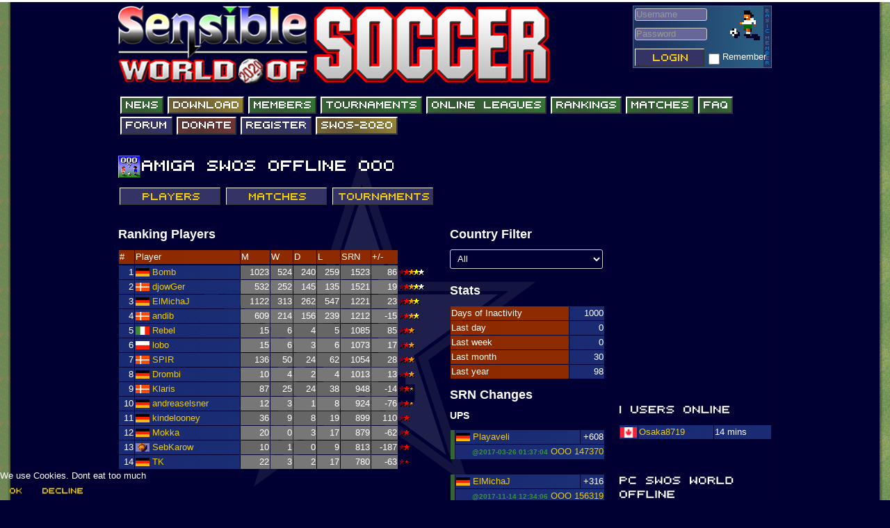

--- FILE ---
content_type: text/plain; charset=utf-8
request_url: https://swosunited.com/index.php?option=com_tournament&view=ranking&id=9&undefined=1&task=ajaxRequest&format=json&section=players&cid=0
body_size: 27319
content:
<div class="row-fluid">
<div class="span8">
<h3>Ranking Players</h3>
<table class="list" width="100%">
	<tr>
		<td class="list_head">
		#
		</td>
		<td class="list_head">
		Player
		</td>
		<td class="list_head hidden-phone">
		M
		</td>
		<td class="list_head hidden-phone">
		W
		</td>
		<td class="list_head hidden-phone">
		D
		</td>
		<td class="list_head hidden-phone">
		L
		</td>
		<td class="list_head">
		SRN
		</td>
		<td class="list_head">
		+/-
		</td>
		<td>
		
		</td>
	<tr>
		<tr>
		<td class="list_number ">
		1		</td>
		<td class="list_name ">
		<img src="/images/modules/flags/Germany
.png" height="15px"> 
		<a href="/index.php?option=com_tournament&view=userprofile&id=2777">Bomb</a>
		</td>
		<td class="list_number ranking_stats_1 hidden-phone">
		1023		</td>
		<td class="list_number ranking_stats_1 hidden-phone">
		524		</td>
		<td class="list_number ranking_stats_1 hidden-phone">
		240		</td>
		<td class="list_number ranking_stats_1 hidden-phone">
		259		</td>
		<td class="list_number ranking_stats_1">
		1523		</td>
		<td class="list_number ranking_stats_1">
		86		</td>
		<td>
		<img src="/images/modules/50.gif">
		</td>
			</tr>
		<tr>
		<td class="list_number ">
		2		</td>
		<td class="list_name ">
		<img src="/images/modules/flags/Denmark
.png" height="15px"> 
		<a href="/index.php?option=com_tournament&view=userprofile&id=234">djowGer</a>
		</td>
		<td class="list_number ranking_stats_0 hidden-phone">
		532		</td>
		<td class="list_number ranking_stats_0 hidden-phone">
		252		</td>
		<td class="list_number ranking_stats_0 hidden-phone">
		145		</td>
		<td class="list_number ranking_stats_0 hidden-phone">
		135		</td>
		<td class="list_number ranking_stats_0">
		1521		</td>
		<td class="list_number ranking_stats_0">
		19		</td>
		<td>
		<img src="/images/modules/50.gif">
		</td>
			</tr>
		<tr>
		<td class="list_number ">
		3		</td>
		<td class="list_name ">
		<img src="/images/modules/flags/Germany
.png" height="15px"> 
		<a href="/index.php?option=com_tournament&view=userprofile&id=1">ElMichaJ</a>
		</td>
		<td class="list_number ranking_stats_1 hidden-phone">
		1122		</td>
		<td class="list_number ranking_stats_1 hidden-phone">
		313		</td>
		<td class="list_number ranking_stats_1 hidden-phone">
		262		</td>
		<td class="list_number ranking_stats_1 hidden-phone">
		547		</td>
		<td class="list_number ranking_stats_1">
		1221		</td>
		<td class="list_number ranking_stats_1">
		23		</td>
		<td>
		<img src="/images/modules/40.gif">
		</td>
			</tr>
		<tr>
		<td class="list_number ">
		4		</td>
		<td class="list_name ">
		<img src="/images/modules/flags/Denmark
.png" height="15px"> 
		<a href="/index.php?option=com_tournament&view=userprofile&id=10939">andib</a>
		</td>
		<td class="list_number ranking_stats_0 hidden-phone">
		609		</td>
		<td class="list_number ranking_stats_0 hidden-phone">
		214		</td>
		<td class="list_number ranking_stats_0 hidden-phone">
		156		</td>
		<td class="list_number ranking_stats_0 hidden-phone">
		239		</td>
		<td class="list_number ranking_stats_0">
		1212		</td>
		<td class="list_number ranking_stats_0">
		-15		</td>
		<td>
		<img src="/images/modules/40.gif">
		</td>
			</tr>
		<tr>
		<td class="list_number ">
		5		</td>
		<td class="list_name ">
		<img src="/images/modules/flags/Italy
.png" height="15px"> 
		<a href="/index.php?option=com_tournament&view=userprofile&id=16387">Rebel</a>
		</td>
		<td class="list_number ranking_stats_1 hidden-phone">
		15		</td>
		<td class="list_number ranking_stats_1 hidden-phone">
		6		</td>
		<td class="list_number ranking_stats_1 hidden-phone">
		4		</td>
		<td class="list_number ranking_stats_1 hidden-phone">
		5		</td>
		<td class="list_number ranking_stats_1">
		1085		</td>
		<td class="list_number ranking_stats_1">
		85		</td>
		<td>
		<img src="/images/modules/30.gif">
		</td>
			</tr>
		<tr>
		<td class="list_number ">
		6		</td>
		<td class="list_name ">
		<img src="/images/modules/flags/Poland
.png" height="15px"> 
		<a href="/index.php?option=com_tournament&view=userprofile&id=5005">lobo</a>
		</td>
		<td class="list_number ranking_stats_0 hidden-phone">
		15		</td>
		<td class="list_number ranking_stats_0 hidden-phone">
		6		</td>
		<td class="list_number ranking_stats_0 hidden-phone">
		3		</td>
		<td class="list_number ranking_stats_0 hidden-phone">
		6		</td>
		<td class="list_number ranking_stats_0">
		1073		</td>
		<td class="list_number ranking_stats_0">
		17		</td>
		<td>
		<img src="/images/modules/30.gif">
		</td>
			</tr>
		<tr>
		<td class="list_number ">
		7		</td>
		<td class="list_name ">
		<img src="/images/modules/flags/Denmark
.png" height="15px"> 
		<a href="/index.php?option=com_tournament&view=userprofile&id=2490">SPIR</a>
		</td>
		<td class="list_number ranking_stats_1 hidden-phone">
		136		</td>
		<td class="list_number ranking_stats_1 hidden-phone">
		50		</td>
		<td class="list_number ranking_stats_1 hidden-phone">
		24		</td>
		<td class="list_number ranking_stats_1 hidden-phone">
		62		</td>
		<td class="list_number ranking_stats_1">
		1054		</td>
		<td class="list_number ranking_stats_1">
		28		</td>
		<td>
		<img src="/images/modules/30.gif">
		</td>
			</tr>
		<tr>
		<td class="list_number ">
		8		</td>
		<td class="list_name ">
		<img src="/images/modules/flags/Germany
.png" height="15px"> 
		<a href="/index.php?option=com_tournament&view=userprofile&id=20108">Drombi</a>
		</td>
		<td class="list_number ranking_stats_0 hidden-phone">
		10		</td>
		<td class="list_number ranking_stats_0 hidden-phone">
		4		</td>
		<td class="list_number ranking_stats_0 hidden-phone">
		2		</td>
		<td class="list_number ranking_stats_0 hidden-phone">
		4		</td>
		<td class="list_number ranking_stats_0">
		1013		</td>
		<td class="list_number ranking_stats_0">
		13		</td>
		<td>
		<img src="/images/modules/30.gif">
		</td>
			</tr>
		<tr>
		<td class="list_number ">
		9		</td>
		<td class="list_name ">
		<img src="/images/modules/flags/Denmark
.png" height="15px"> 
		<a href="/index.php?option=com_tournament&view=userprofile&id=2232">Klaris</a>
		</td>
		<td class="list_number ranking_stats_1 hidden-phone">
		87		</td>
		<td class="list_number ranking_stats_1 hidden-phone">
		25		</td>
		<td class="list_number ranking_stats_1 hidden-phone">
		24		</td>
		<td class="list_number ranking_stats_1 hidden-phone">
		38		</td>
		<td class="list_number ranking_stats_1">
		948		</td>
		<td class="list_number ranking_stats_1">
		-14		</td>
		<td>
		<img src="/images/modules/25.gif">
		</td>
			</tr>
		<tr>
		<td class="list_number ">
		10		</td>
		<td class="list_name ">
		<img src="/images/modules/flags/Germany
.png" height="15px"> 
		<a href="/index.php?option=com_tournament&view=userprofile&id=7071">andreaselsner</a>
		</td>
		<td class="list_number ranking_stats_0 hidden-phone">
		12		</td>
		<td class="list_number ranking_stats_0 hidden-phone">
		3		</td>
		<td class="list_number ranking_stats_0 hidden-phone">
		1		</td>
		<td class="list_number ranking_stats_0 hidden-phone">
		8		</td>
		<td class="list_number ranking_stats_0">
		924		</td>
		<td class="list_number ranking_stats_0">
		-76		</td>
		<td>
		<img src="/images/modules/25.gif">
		</td>
			</tr>
		<tr>
		<td class="list_number ">
		11		</td>
		<td class="list_name ">
		<img src="/images/modules/flags/Germany
.png" height="15px"> 
		<a href="/index.php?option=com_tournament&view=userprofile&id=5888">kindelooney</a>
		</td>
		<td class="list_number ranking_stats_1 hidden-phone">
		36		</td>
		<td class="list_number ranking_stats_1 hidden-phone">
		9		</td>
		<td class="list_number ranking_stats_1 hidden-phone">
		8		</td>
		<td class="list_number ranking_stats_1 hidden-phone">
		19		</td>
		<td class="list_number ranking_stats_1">
		899		</td>
		<td class="list_number ranking_stats_1">
		110		</td>
		<td>
		<img src="/images/modules/20.gif">
		</td>
			</tr>
		<tr>
		<td class="list_number ">
		12		</td>
		<td class="list_name ">
		<img src="/images/modules/flags/Germany
.png" height="15px"> 
		<a href="/index.php?option=com_tournament&view=userprofile&id=19910">Mokka</a>
		</td>
		<td class="list_number ranking_stats_0 hidden-phone">
		20		</td>
		<td class="list_number ranking_stats_0 hidden-phone">
		0		</td>
		<td class="list_number ranking_stats_0 hidden-phone">
		3		</td>
		<td class="list_number ranking_stats_0 hidden-phone">
		17		</td>
		<td class="list_number ranking_stats_0">
		879		</td>
		<td class="list_number ranking_stats_0">
		-62		</td>
		<td>
		<img src="/images/modules/20.gif">
		</td>
			</tr>
		<tr>
		<td class="list_number ">
		13		</td>
		<td class="list_name ">
		<img src="/images/modules/flags/nix
.png" height="15px"> 
		<a href="/index.php?option=com_tournament&view=userprofile&id=21358">SebKarow</a>
		</td>
		<td class="list_number ranking_stats_1 hidden-phone">
		10		</td>
		<td class="list_number ranking_stats_1 hidden-phone">
		1		</td>
		<td class="list_number ranking_stats_1 hidden-phone">
		0		</td>
		<td class="list_number ranking_stats_1 hidden-phone">
		9		</td>
		<td class="list_number ranking_stats_1">
		813		</td>
		<td class="list_number ranking_stats_1">
		-187		</td>
		<td>
		<img src="/images/modules/20.gif">
		</td>
			</tr>
		<tr>
		<td class="list_number ">
		14		</td>
		<td class="list_name ">
		<img src="/images/modules/flags/Germany
.png" height="15px"> 
		<a href="/index.php?option=com_tournament&view=userprofile&id=7">TK</a>
		</td>
		<td class="list_number ranking_stats_0 hidden-phone">
		22		</td>
		<td class="list_number ranking_stats_0 hidden-phone">
		3		</td>
		<td class="list_number ranking_stats_0 hidden-phone">
		2		</td>
		<td class="list_number ranking_stats_0 hidden-phone">
		17		</td>
		<td class="list_number ranking_stats_0">
		780		</td>
		<td class="list_number ranking_stats_0">
		-63		</td>
		<td>
		<img src="/images/modules/15.gif">
		</td>
			</tr>
	</table>
</div>
<div class="span4">
<h3>Country Filter</h3>

<select name="country" id="country" onchange="ajaxAction('players',document.getElementById('country').options[document.getElementById('country').selectedIndex].value)">
	<option value="0">All</option>
		<option value="3" >Afghanistan
</option>
		<option value="4" >Albania
</option>
		<option value="5" >Algeria
</option>
		<option value="6" >American Samoa
</option>
		<option value="7" >Andorra
</option>
		<option value="8" >Angola
</option>
		<option value="9" >Anguilla
</option>
		<option value="10" >Antigua and Barbuda
</option>
		<option value="1" >Any Country
</option>
		<option value="2" >APO/FPO
</option>
		<option value="11" >Argentina
</option>
		<option value="12" >Armenia
</option>
		<option value="13" >Aruba
</option>
		<option value="14" >Australia
</option>
		<option value="15" >Austria
</option>
		<option value="16" >Azerbaijan Republic
</option>
		<option value="17" >Bahamas
</option>
		<option value="18" >Bahrain
</option>
		<option value="19" >Bangladesh
</option>
		<option value="20" >Barbados
</option>
		<option value="21" >Belarus
</option>
		<option value="22" >Belgium
</option>
		<option value="23" >Belize
</option>
		<option value="24" >Benin
</option>
		<option value="25" >Bermuda
</option>
		<option value="26" >Bhutan
</option>
		<option value="27" >Bolivia
</option>
		<option value="28" >Bosnia and Herzegovina
</option>
		<option value="29" >Botswana
</option>
		<option value="30" >Brazil
</option>
		<option value="31" >British Virgin Islands
</option>
		<option value="32" >Brunei Darussalam
</option>
		<option value="33" >Bulgaria
</option>
		<option value="34" >Burkina Faso
</option>
		<option value="35" >Burma
</option>
		<option value="36" >Burundi
</option>
		<option value="37" >Cambodia
</option>
		<option value="38" >Cameroon
</option>
		<option value="39" >Canada
</option>
		<option value="40" >Cape Verde Islands
</option>
		<option value="41" >Cayman Islands
</option>
		<option value="42" >Central African Republic
</option>
		<option value="43" >Chad
</option>
		<option value="44" >Chile
</option>
		<option value="45" >China
</option>
		<option value="46" >Colombia
</option>
		<option value="47" >Comoros
</option>
		<option value="49" >Congo, Republic of the
</option>
		<option value="50" >Cook Islands
</option>
		<option value="51" >Costa Rica
</option>
		<option value="52" >Cote d Ivoire (Ivory Coast)
</option>
		<option value="53" >Croatia</option>
		<option value="54" >Cyprus
</option>
		<option value="55" >Czech Republic</option>
		<option value="48" >Democratic_Republic_of_the_Cong</option>
		<option value="56" >Denmark
</option>
		<option value="57" >Djibouti
</option>
		<option value="58" >Dominica
</option>
		<option value="59" >Dominican Republic
</option>
		<option value="60" >Ecuador
</option>
		<option value="61" >Egypt
</option>
		<option value="63" >El Salvador
</option>
		<option value="62" >England
</option>
		<option value="64" >Equatorial Guinea
</option>
		<option value="65" >Eritrea
</option>
		<option value="66" >Estonia
</option>
		<option value="67" >Ethiopia
</option>
		<option value="68" >Falkland Islands (Islas Malvinas)
</option>
		<option value="69" >Fiji
</option>
		<option value="70" >Finland
</option>
		<option value="71" >France
</option>
		<option value="72" >French Guiana
</option>
		<option value="73" >French Polynesia
</option>
		<option value="74" >Gabon Republic
</option>
		<option value="75" >Gambia
</option>
		<option value="76" >Georgia
</option>
		<option value="77" >Germany
</option>
		<option value="78" >Ghana
</option>
		<option value="79" >Gibraltar
</option>
		<option value="80" >Greece
</option>
		<option value="81" >Greenland
</option>
		<option value="82" >Grenada
</option>
		<option value="83" >Guadeloupe
</option>
		<option value="84" >Guam
</option>
		<option value="85" >Guatemala
</option>
		<option value="86" >Guernsey
</option>
		<option value="87" >Guinea
</option>
		<option value="88" >Guinea-Bissau
</option>
		<option value="89" >Guyana
</option>
		<option value="90" >Haiti
</option>
		<option value="91" >Honduras
</option>
		<option value="92" >Hong Kong
</option>
		<option value="93" >Hungary
</option>
		<option value="94" >Iceland
</option>
		<option value="95" >India
</option>
		<option value="96" >Indonesia
</option>
		<option value="224" >Iraq</option>
		<option value="97" >Ireland
</option>
		<option value="98" >Israel
</option>
		<option value="99" >Italy
</option>
		<option value="100" >Jamaica
</option>
		<option value="101" >Jan Mayen
</option>
		<option value="102" >Japan
</option>
		<option value="103" >Jersey
</option>
		<option value="104" >Jordan
</option>
		<option value="105" >Kazakhstan
</option>
		<option value="106" >Kenya Coast Republic
</option>
		<option value="107" >Kiribati
</option>
		<option value="108" >Korea, South
</option>
		<option value="109" >Kuwait
</option>
		<option value="110" >Kyrgyzstan
</option>
		<option value="111" >Laos
</option>
		<option value="112" >Latvia
</option>
		<option value="113" >Lebanon
</option>
		<option value="114" >Lesotho
</option>
		<option value="115" >Liberia
</option>
		<option value="116" >Liechtenstein
</option>
		<option value="117" >Lithuania
</option>
		<option value="118" >Luxembourg
</option>
		<option value="119" >Macau
</option>
		<option value="120" >Macedonia
</option>
		<option value="121" >Madagascar
</option>
		<option value="122" >Malawi
</option>
		<option value="123" >Malaysia
</option>
		<option value="124" >Maldives
</option>
		<option value="125" >Mali
</option>
		<option value="126" >Malta
</option>
		<option value="127" >Marshall Islands
</option>
		<option value="128" >Martinique
</option>
		<option value="129" >Mauritania
</option>
		<option value="130" >Mauritius
</option>
		<option value="131" >Mayotte
</option>
		<option value="132" >Mexico
</option>
		<option value="133" >Micronesia
</option>
		<option value="134" >Moldova
</option>
		<option value="135" >Monaco
</option>
		<option value="136" >Mongolia
</option>
		<option value="137" >Montserrat
</option>
		<option value="138" >Morocco
</option>
		<option value="139" >Mozambique
</option>
		<option value="140" >Namibia
</option>
		<option value="141" >Nauru
</option>
		<option value="142" >Nepal
</option>
		<option value="143" >Netherlands
</option>
		<option value="144" >Netherlands Antilles
</option>
		<option value="145" >New Caledonia
</option>
		<option value="146" >New Zealand
</option>
		<option value="147" >Nicaragua
</option>
		<option value="148" >Niger
</option>
		<option value="149" >Nigeria
</option>
		<option value="150" >Niue
</option>
		<option value="151" >Norway
</option>
		<option value="227" >Nothern Ireland</option>
		<option value="152" >Oman
</option>
		<option value="153" >Pakistan
</option>
		<option value="154" >Palau
</option>
		<option value="155" >Panama
</option>
		<option value="156" >Papua New Guinea
</option>
		<option value="157" >Paraguay
</option>
		<option value="158" >Peru
</option>
		<option value="159" >Philippines
</option>
		<option value="160" >Poland
</option>
		<option value="161" >Portugal
</option>
		<option value="162" >Puerto Rico
</option>
		<option value="163" >Qatar
</option>
		<option value="164" >Romania
</option>
		<option value="165" >Russian Federation
</option>
		<option value="166" >Rwanda
</option>
		<option value="167" >Saint Helena
</option>
		<option value="168" >Saint Kitts-Nevis
</option>
		<option value="169" >Saint Lucia
</option>
		<option value="170" >Saint Pierre and Miquelon
</option>
		<option value="171" >Saint Vincent and the Grenadines
</option>
		<option value="172" >San Marino
</option>
		<option value="173" >Saudi Arabia
</option>
		<option value="226" >Scotland</option>
		<option value="174" >Senegal
</option>
		<option value="221" >Serbia</option>
		<option value="175" >Seychelles
</option>
		<option value="176" >Sierra Leone
</option>
		<option value="177" >Singapore
</option>
		<option value="178" >Slovakia
</option>
		<option value="179" >Slovenia
</option>
		<option value="180" >Solomon Islands
</option>
		<option value="181" >Somalia
</option>
		<option value="182" >South Africa
</option>
		<option value="183" >Spain
</option>
		<option value="184" >Sri Lanka
</option>
		<option value="185" >Sudan
</option>
		<option value="186" >Suriname
</option>
		<option value="187" >Svalbard
</option>
		<option value="188" >Swaziland
</option>
		<option value="189" >Sweden
</option>
		<option value="190" >Switzerland
</option>
		<option value="191" >Syria
</option>
		<option value="192" >Tahiti
</option>
		<option value="193" >Taiwan
</option>
		<option value="194" >Tajikistan
</option>
		<option value="195" >Tanzania
</option>
		<option value="196" >Thailand
</option>
		<option value="197" >Togo
</option>
		<option value="198" >Tonga
</option>
		<option value="199" >Trinidad and Tobago
</option>
		<option value="200" >Tunisia
</option>
		<option value="201" >Turkiye
</option>
		<option value="202" >Turkmenistan
</option>
		<option value="203" >Turks and Caicos Islands
</option>
		<option value="204" >Tuvalu
</option>
		<option value="205" >Uganda
</option>
		<option value="206" >Ukraine
</option>
		<option value="207" >United Arab Emirates
</option>
		<option value="208" >United Kingdom
</option>
		<option value="209" >United States
</option>
		<option value="210" >Uruguay
</option>
		<option value="211" >Uzbekistan
</option>
		<option value="212" >Vanuatu
</option>
		<option value="213" >Vatican City State
</option>
		<option value="214" >Venezuela
</option>
		<option value="215" >Vietnam
</option>
		<option value="216" >Virgin Islands (U.S.)
</option>
		<option value="225" >Wales</option>
		<option value="217" >Wallis and Futuna
</option>
		<option value="218" >Western Sahara
</option>
		<option value="219" >Western Samoa
</option>
		<option value="220" >Yemen
</option>
		<option value="222" >Zambia
</option>
		<option value="223" >Zimbabwe
</option>
	
</select>

<h3>Stats</h3>
<table width="100%" class="list">
	<tr>
		<td class="list_head">
		Days of Inactivity
		</td>
		<td class="list_number">
		1000		</td>
	</tr>
	<tr>
		<td class="list_head">
		Last day
		</td>
		<td class="list_number">
		0		</td>
	</tr>
	<tr>
		<td class="list_head">
		Last week
		</td>
		<td class="list_number">
		0		</td>
	</tr>
	<tr>
		<td class="list_head">
		Last month
		</td>
		<td class="list_number">
		30		</td>
	</tr>
	<tr>
		<td class="list_head">
		Last year
		</td>
		<td class="list_number">
		98		</td>
	</tr>
</table>

<h3>SRN Changes</h3>
<h4>UPS</h4>
<table width="100%" class="list">
		<tr>
		<td style="background-color:#336633" rowspan="2">
		&nbsp;<br>
		</td>
		<td class="list_name">
		<img src="/images/modules/flags/Germany
.png" height="15px"> 
		<a href="/index.php?option=com_tournament&view=userprofile&id=205">Playaveli</a>
		</td>
		<td class="list_number">
		+608		</td>
	</tr>
	<tr>
		
						
			<td class="list_number" colspan="2">
			<b style="color:#339933;font-size:10px">@2017-03-26 01:37:04</b>
			<a href="/index.php?option=com_tournament&view=match&id=147370">OOO 147370</a>
			</td>
				</tr>
	<tr>
		<td><br>
		</td>
	</tr>
		<tr>
		<td style="background-color:#336633" rowspan="2">
		&nbsp;<br>
		</td>
		<td class="list_name">
		<img src="/images/modules/flags/Germany
.png" height="15px"> 
		<a href="/index.php?option=com_tournament&view=userprofile&id=1">ElMichaJ</a>
		</td>
		<td class="list_number">
		+316		</td>
	</tr>
	<tr>
		
						
			<td class="list_number" colspan="2">
			<b style="color:#339933;font-size:10px">@2017-11-14 12:34:06</b>
			<a href="/index.php?option=com_tournament&view=match&id=156319">OOO 156319</a>
			</td>
				</tr>
	<tr>
		<td><br>
		</td>
	</tr>
		<tr>
		<td style="background-color:#336633" rowspan="2">
		&nbsp;<br>
		</td>
		<td class="list_name">
		<img src="/images/modules/flags/Germany
.png" height="15px"> 
		<a href="/index.php?option=com_tournament&view=userprofile&id=1">ElMichaJ</a>
		</td>
		<td class="list_number">
		+268		</td>
	</tr>
	<tr>
		
						
			<td class="list_number" colspan="2">
			<b style="color:#339933;font-size:10px">@2016-01-06 20:59:01</b>
			<a href="/index.php?option=com_tournament&view=match&id=136871">OOO 136871</a>
			</td>
				</tr>
	<tr>
		<td><br>
		</td>
	</tr>
		<tr>
		<td style="background-color:#336633" rowspan="2">
		&nbsp;<br>
		</td>
		<td class="list_name">
		<img src="/images/modules/flags/Germany
.png" height="15px"> 
		<a href="/index.php?option=com_tournament&view=userprofile&id=2777">Bomb</a>
		</td>
		<td class="list_number">
		+242		</td>
	</tr>
	<tr>
		
						
			<td class="list_number" colspan="2">
			<b style="color:#339933;font-size:10px">@2022-08-15 10:56:06</b>
			<a href="/index.php?option=com_tournament&view=match&id=225802">OOO 225802</a>
			</td>
				</tr>
	<tr>
		<td><br>
		</td>
	</tr>
		<tr>
		<td style="background-color:#336633" rowspan="2">
		&nbsp;<br>
		</td>
		<td class="list_name">
		<img src="/images/modules/flags/Germany
.png" height="15px"> 
		<a href="/index.php?option=com_tournament&view=userprofile&id=7795">HeinAir</a>
		</td>
		<td class="list_number">
		+240		</td>
	</tr>
	<tr>
		
					
			<td class="list_number">
			<b style="color:#339933;font-size:10px">@2013-10-16 10:10:42</b>
			<br><a href="/index.php?option=com_tournament&view=tournament&id=3693">RG Open 2013 - Amiga SWOS</a>
			</td>
			<td class="list_number">
			<img src="/img/event/7795/Ruhrgebiet_Bild.jpg" style="width:32px;height:32px">
			</td>
				</tr>
	<tr>
		<td><br>
		</td>
	</tr>
		</table>
	<h4>DOWNS</h4>
<table width="100%" class="list">
		<tr>
		<td style="background-color:#663333" rowspan="2">
		&nbsp;<br>
		</td>
		<td class="list_name">
		<img src="/images/modules/flags/Germany
.png" height="15px"> 
		<a href="/index.php?option=com_tournament&view=userprofile&id=7795">HeinAir</a>
		</td>
		<td class="list_number">
		-608		</td>
	</tr>
	<tr>
						
			<td class="list_number" colspan="2">
			<b style="color:#339933;font-size:10px">@2017-03-26 01:37:04</b>
			<a href="/index.php?option=com_tournament&view=match&id=147370">OOO 147370</a>
			</td>
				</tr>
	<tr>
		<td><br>
		</td>
	</tr>
		<tr>
		<td style="background-color:#663333" rowspan="2">
		&nbsp;<br>
		</td>
		<td class="list_name">
		<img src="/images/modules/flags/Germany
.png" height="15px"> 
		<a href="/index.php?option=com_tournament&view=userprofile&id=2777">Bomb</a>
		</td>
		<td class="list_number">
		-316		</td>
	</tr>
	<tr>
						
			<td class="list_number" colspan="2">
			<b style="color:#339933;font-size:10px">@2017-11-14 12:34:06</b>
			<a href="/index.php?option=com_tournament&view=match&id=156319">OOO 156319</a>
			</td>
				</tr>
	<tr>
		<td><br>
		</td>
	</tr>
		<tr>
		<td style="background-color:#663333" rowspan="2">
		&nbsp;<br>
		</td>
		<td class="list_name">
		<img src="/images/modules/flags/Germany
.png" height="15px"> 
		<a href="/index.php?option=com_tournament&view=userprofile&id=2777">Bomb</a>
		</td>
		<td class="list_number">
		-268		</td>
	</tr>
	<tr>
						
			<td class="list_number" colspan="2">
			<b style="color:#339933;font-size:10px">@2016-01-06 20:59:01</b>
			<a href="/index.php?option=com_tournament&view=match&id=136871">OOO 136871</a>
			</td>
				</tr>
	<tr>
		<td><br>
		</td>
	</tr>
		<tr>
		<td style="background-color:#663333" rowspan="2">
		&nbsp;<br>
		</td>
		<td class="list_name">
		<img src="/images/modules/flags/Germany
.png" height="15px"> 
		<a href="/index.php?option=com_tournament&view=userprofile&id=1">ElMichaJ</a>
		</td>
		<td class="list_number">
		-242		</td>
	</tr>
	<tr>
						
			<td class="list_number" colspan="2">
			<b style="color:#339933;font-size:10px">@2022-08-15 10:56:06</b>
			<a href="/index.php?option=com_tournament&view=match&id=225802">OOO 225802</a>
			</td>
				</tr>
	<tr>
		<td><br>
		</td>
	</tr>
		<tr>
		<td style="background-color:#663333" rowspan="2">
		&nbsp;<br>
		</td>
		<td class="list_name">
		<img src="/images/modules/flags/Germany
.png" height="15px"> 
		<a href="/index.php?option=com_tournament&view=userprofile&id=1">ElMichaJ</a>
		</td>
		<td class="list_number">
		-226		</td>
	</tr>
	<tr>
						
			<td class="list_number" colspan="2">
			<b style="color:#339933;font-size:10px">@2022-08-15 10:56:06</b>
			<a href="/index.php?option=com_tournament&view=match&id=225801">OOO 225801</a>
			</td>
				</tr>
	<tr>
		<td><br>
		</td>
	</tr>
	</table>
</div>
</div>
    
  <script type="text/javascript">Cufon.replace('h3', {fontFamily: 'SWOS'});</script>  
  <script type="text/javascript">Cufon.replace('h4', {fontFamily: 'SWOS'});</script>  